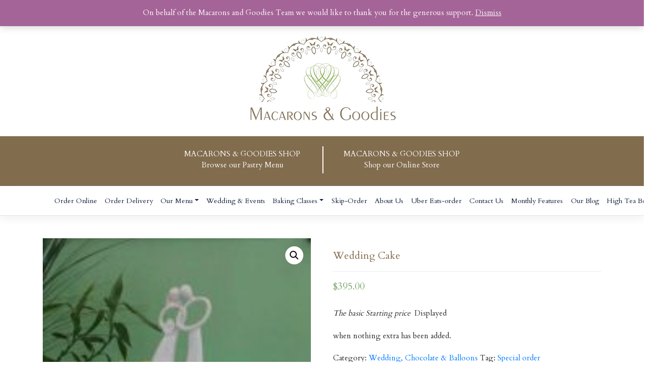

--- FILE ---
content_type: text/html; charset=UTF-8
request_url: https://www.macaronsgoodies.com/product/wedding-cake-3/
body_size: 14978
content:
<!DOCTYPE html>
<html lang="en-US">
<head>
    <meta charset="UTF-8">
    <meta name="viewport" content="width=device-width, initial-scale=1">
    <meta http-equiv="X-UA-Compatible" content="IE=edge">
    <link rel="profile" href="http://gmpg.org/xfn/11">
  <link href="//maxcdn.bootstrapcdn.com/bootstrap/4.1.1/css/bootstrap.min.css" rel="stylesheet" id="bootstrap-css">
<script src="//maxcdn.bootstrapcdn.com/bootstrap/4.1.1/js/bootstrap.min.js"></script>
<script src="//cdnjs.cloudflare.com/ajax/libs/jquery/3.2.1/jquery.min.js"></script>
  <link href="https://fonts.googleapis.com/css?family=Cardo&display=swap" rel="stylesheet">
  <script src="https://cdnjs.cloudflare.com/ajax/libs/slick-carousel/1.6.0/slick.js"></script>
    <link rel="pingback" href="https://www.macaronsgoodies.com/xmlrpc.php">
	<!-- Global site tag (gtag.js) - Google Analytics -->
<script async src="https://www.googletagmanager.com/gtag/js?id=UA-145907986-1"></script>
<script>
  window.dataLayer = window.dataLayer || [];
  function gtag(){dataLayer.push(arguments);}
  gtag('js', new Date());

  gtag('config', 'UA-145907986-1');
</script>
<meta name="google-site-verification" content="BwyEow_jdA3vFN1ysyWab1YxV72g9Ozgx8Mf8Zn06p4" />
<title>Wedding Cake - Macarons &amp; Goodies</title>

<!-- This site is optimized with the Yoast SEO plugin v12.1 - https://yoast.com/wordpress/plugins/seo/ -->
<link rel="canonical" href="https://www.macaronsgoodies.com/product/wedding-cake-3/" />
<meta property="og:locale" content="en_US" />
<meta property="og:type" content="article" />
<meta property="og:title" content="Wedding Cake - Macarons &amp; Goodies" />
<meta property="og:description" content="The basic Starting price  Displayed

when nothing extra has been added." />
<meta property="og:url" content="https://www.macaronsgoodies.com/product/wedding-cake-3/" />
<meta property="og:site_name" content="Macarons &amp; Goodies" />
<meta property="article:publisher" content="https://www.facebook.com/Macarons-Goodies-1645647405690339/" />
<meta name="twitter:card" content="summary_large_image" />
<meta name="twitter:description" content="The basic Starting price  Displayed  when nothing extra has been added." />
<meta name="twitter:title" content="Wedding Cake - Macarons &amp; Goodies" />
<meta name="twitter:site" content="@Macaron_Goodies" />
<meta name="twitter:image" content="https://www.macaronsgoodies.com/wp-content/uploads/2019/07/Wedding-Cake-4-e1567473230935.jpg" />
<meta name="twitter:creator" content="@Macaron_Goodies" />
<script type='application/ld+json' class='yoast-schema-graph yoast-schema-graph--main'>{"@context":"https://schema.org","@graph":[{"@type":"Organization","@id":"https://www.macaronsgoodies.com/#organization","name":"macarons&goodies","url":"https://www.macaronsgoodies.com/","sameAs":["https://www.facebook.com/Macarons-Goodies-1645647405690339/","https://www.instagram.com/macaronsandgoodies/","https://www.youtube.com/watch?time_continue=4&amp%3bamp%3bamp%3bamp%3bamp%3bv=bTh06r0YJwk","https://twitter.com/Macaron_Goodies"],"logo":{"@type":"ImageObject","@id":"https://www.macaronsgoodies.com/#logo","url":"https://www.macaronsgoodies.com/wp-content/uploads/2019/08/17155812_1843081739280237_5083042376453992294_n.jpg","width":365,"height":365,"caption":"macarons&goodies"},"image":{"@id":"https://www.macaronsgoodies.com/#logo"}},{"@type":"WebSite","@id":"https://www.macaronsgoodies.com/#website","url":"https://www.macaronsgoodies.com/","name":"Macarons & Goodies","publisher":{"@id":"https://www.macaronsgoodies.com/#organization"},"potentialAction":{"@type":"SearchAction","target":"https://www.macaronsgoodies.com/?s={search_term_string}","query-input":"required name=search_term_string"}},{"@type":"ImageObject","@id":"https://www.macaronsgoodies.com/product/wedding-cake-3/#primaryimage","url":"https://www.macaronsgoodies.com/wp-content/uploads/2019/07/Wedding-Cake-4-e1567473230935.jpg","width":165,"height":300},{"@type":"WebPage","@id":"https://www.macaronsgoodies.com/product/wedding-cake-3/#webpage","url":"https://www.macaronsgoodies.com/product/wedding-cake-3/","inLanguage":"en-US","name":"Wedding Cake - Macarons &amp; Goodies","isPartOf":{"@id":"https://www.macaronsgoodies.com/#website"},"primaryImageOfPage":{"@id":"https://www.macaronsgoodies.com/product/wedding-cake-3/#primaryimage"},"datePublished":"2019-07-17T16:51:38+00:00","dateModified":"2021-04-05T04:31:40+00:00"}]}</script>
<!-- / Yoast SEO plugin. -->

<link rel='dns-prefetch' href='//use.fontawesome.com' />
<link rel='dns-prefetch' href='//s.w.org' />
<link rel="alternate" type="application/rss+xml" title="Macarons &amp; Goodies &raquo; Feed" href="https://www.macaronsgoodies.com/feed/" />
<link rel="alternate" type="application/rss+xml" title="Macarons &amp; Goodies &raquo; Comments Feed" href="https://www.macaronsgoodies.com/comments/feed/" />
<link rel="alternate" type="application/rss+xml" title="Macarons &amp; Goodies &raquo; Wedding Cake Comments Feed" href="https://www.macaronsgoodies.com/product/wedding-cake-3/feed/" />
		<script type="text/javascript">
			window._wpemojiSettings = {"baseUrl":"https:\/\/s.w.org\/images\/core\/emoji\/12.0.0-1\/72x72\/","ext":".png","svgUrl":"https:\/\/s.w.org\/images\/core\/emoji\/12.0.0-1\/svg\/","svgExt":".svg","source":{"concatemoji":"https:\/\/www.macaronsgoodies.com\/wp-includes\/js\/wp-emoji-release.min.js?ver=5.2.23"}};
			!function(e,a,t){var n,r,o,i=a.createElement("canvas"),p=i.getContext&&i.getContext("2d");function s(e,t){var a=String.fromCharCode;p.clearRect(0,0,i.width,i.height),p.fillText(a.apply(this,e),0,0);e=i.toDataURL();return p.clearRect(0,0,i.width,i.height),p.fillText(a.apply(this,t),0,0),e===i.toDataURL()}function c(e){var t=a.createElement("script");t.src=e,t.defer=t.type="text/javascript",a.getElementsByTagName("head")[0].appendChild(t)}for(o=Array("flag","emoji"),t.supports={everything:!0,everythingExceptFlag:!0},r=0;r<o.length;r++)t.supports[o[r]]=function(e){if(!p||!p.fillText)return!1;switch(p.textBaseline="top",p.font="600 32px Arial",e){case"flag":return s([55356,56826,55356,56819],[55356,56826,8203,55356,56819])?!1:!s([55356,57332,56128,56423,56128,56418,56128,56421,56128,56430,56128,56423,56128,56447],[55356,57332,8203,56128,56423,8203,56128,56418,8203,56128,56421,8203,56128,56430,8203,56128,56423,8203,56128,56447]);case"emoji":return!s([55357,56424,55356,57342,8205,55358,56605,8205,55357,56424,55356,57340],[55357,56424,55356,57342,8203,55358,56605,8203,55357,56424,55356,57340])}return!1}(o[r]),t.supports.everything=t.supports.everything&&t.supports[o[r]],"flag"!==o[r]&&(t.supports.everythingExceptFlag=t.supports.everythingExceptFlag&&t.supports[o[r]]);t.supports.everythingExceptFlag=t.supports.everythingExceptFlag&&!t.supports.flag,t.DOMReady=!1,t.readyCallback=function(){t.DOMReady=!0},t.supports.everything||(n=function(){t.readyCallback()},a.addEventListener?(a.addEventListener("DOMContentLoaded",n,!1),e.addEventListener("load",n,!1)):(e.attachEvent("onload",n),a.attachEvent("onreadystatechange",function(){"complete"===a.readyState&&t.readyCallback()})),(n=t.source||{}).concatemoji?c(n.concatemoji):n.wpemoji&&n.twemoji&&(c(n.twemoji),c(n.wpemoji)))}(window,document,window._wpemojiSettings);
		</script>
		<style type="text/css">
img.wp-smiley,
img.emoji {
	display: inline !important;
	border: none !important;
	box-shadow: none !important;
	height: 1em !important;
	width: 1em !important;
	margin: 0 .07em !important;
	vertical-align: -0.1em !important;
	background: none !important;
	padding: 0 !important;
}
</style>
	<link rel='stylesheet' id='wp-block-library-css'  href='https://www.macaronsgoodies.com/wp-includes/css/dist/block-library/style.min.css?ver=5.2.23' type='text/css' media='all' />
<link rel='stylesheet' id='wc-block-style-css'  href='https://www.macaronsgoodies.com/wp-content/plugins/woocommerce/packages/woocommerce-blocks/build/style.css?ver=2.3.0' type='text/css' media='all' />
<link rel='stylesheet' id='contact-form-7-css'  href='https://www.macaronsgoodies.com/wp-content/plugins/contact-form-7/includes/css/styles.css?ver=5.1.4' type='text/css' media='all' />
<link rel='stylesheet' id='wqv-magnific-popup-css'  href='https://www.macaronsgoodies.com/wp-content/plugins/woo-quickview/public/assets/css/magnific-popup.css?ver=1.0.3' type='text/css' media='all' />
<link rel='stylesheet' id='wqv-perfect-scrollbar-css'  href='https://www.macaronsgoodies.com/wp-content/plugins/woo-quickview/public/assets/css/perfect-scrollbar.css?ver=1.0.3' type='text/css' media='all' />
<link rel='stylesheet' id='wqv-flaticon-css'  href='https://www.macaronsgoodies.com/wp-content/plugins/woo-quickview/public/assets/css/flaticon.css?ver=1.0.3' type='text/css' media='all' />
<link rel='stylesheet' id='wqv-style-css'  href='https://www.macaronsgoodies.com/wp-content/plugins/woo-quickview/public/assets/css/style.css?ver=1.0.3' type='text/css' media='all' />
<link rel='stylesheet' id='wqv-custom-css'  href='https://www.macaronsgoodies.com/wp-content/plugins/woo-quickview/public/assets/css/custom.css?ver=1.0.3' type='text/css' media='all' />
<style id='wqv-custom-inline-css' type='text/css'>

#wqv-quick-view-content .wqv-product-info .woocommerce-product-rating .star-rating::before{
	color: #dadada;
	opacity: 1;
}
#wqv-quick-view-content .wqv-product-info .woocommerce-product-rating .star-rating span:before{
	color: #ff9800;
}
#wqv-quick-view-content .wqv-product-info .single_add_to_cart_button.button:not(.components-button):not(.customize-partial-edit-shortcut-button){
	color: #ffffff;
	background: #333333;
	padding: 0px 21px 0px 21px;
	line-height: 40px;
}
#wqv-quick-view-content .wqv-product-info .single_add_to_cart_button.button:not(.components-button):not(.customize-partial-edit-shortcut-button):hover {
	color: #ffffff;
	background: #1a1a1a;
}
a#sp-wqv-view-button.button.sp-wqv-view-button,
#wps-slider-section .button.sp-wqv-view-button,
#wpsp-slider-section .button.sp-wqv-view-button {
	background: #994294;
	color: #ffffff;
	border: 0px solid #994294;
	padding: 9px 17px 9px 17px;
}
a#sp-wqv-view-button.button.sp-wqv-view-button:hover,
#wps-slider-section .button.sp-wqv-view-button:hover,
#wpsp-slider-section .button.sp-wqv-view-button:hover {
	background: #7d3179;
	color: #ffffff;
	border-color: #7d3179;
}
#wqv-quick-view-content.sp-wqv-content {
	background: #ffffff;
}
.mfp-bg.mfp-wqv{
	background: rgba(11,11,11,0.8);
	opacity: 1;
}
.mfp-wqv #wqv-quick-view-content .mfp-close{
	font-size: 0;
	width: auto;
	height: auto;
	opacity: 1;
	cursor: pointer;
	top: 0;
	right: 0;
}
.mfp-wqv #wqv-quick-view-content .mfp-close:before{
	position: absolute;
	top: 5px;
	right: 5px;
	color: #444444;
	font-size: 18px;
	line-height: 1;
	padding: 5px;
}
.mfp-wqv #wqv-quick-view-content .mfp-close:hover:before{
	color: #994294;
}

</style>
<link rel='stylesheet' id='photoswipe-css'  href='https://www.macaronsgoodies.com/wp-content/plugins/woocommerce/assets/css/photoswipe/photoswipe.css?ver=3.7.3' type='text/css' media='all' />
<link rel='stylesheet' id='photoswipe-default-skin-css'  href='https://www.macaronsgoodies.com/wp-content/plugins/woocommerce/assets/css/photoswipe/default-skin/default-skin.css?ver=3.7.3' type='text/css' media='all' />
<link rel='stylesheet' id='woocommerce-layout-css'  href='https://www.macaronsgoodies.com/wp-content/plugins/woocommerce/assets/css/woocommerce-layout.css?ver=3.7.3' type='text/css' media='all' />
<link rel='stylesheet' id='woocommerce-smallscreen-css'  href='https://www.macaronsgoodies.com/wp-content/plugins/woocommerce/assets/css/woocommerce-smallscreen.css?ver=3.7.3' type='text/css' media='only screen and (max-width: 768px)' />
<link rel='stylesheet' id='woocommerce-general-css'  href='https://www.macaronsgoodies.com/wp-content/plugins/woocommerce/assets/css/woocommerce.css?ver=3.7.3' type='text/css' media='all' />
<style id='woocommerce-inline-inline-css' type='text/css'>
.woocommerce form .form-row .required { visibility: visible; }
</style>
<link rel='stylesheet' id='wp-bootstrap-starter-bootstrap-css-css'  href='https://www.macaronsgoodies.com/wp-content/themes/wp-bootstrap-starter/inc/assets/css/bootstrap.min.css?ver=5.2.23' type='text/css' media='all' />
<link rel='stylesheet' id='wp-bootstrap-pro-fontawesome-cdn-css'  href='https://use.fontawesome.com/releases/v5.1.0/css/all.css?ver=5.2.23' type='text/css' media='all' />
<link rel='stylesheet' id='wp-bootstrap-starter-style-css'  href='https://www.macaronsgoodies.com/wp-content/themes/wp-bootstrap-starter/style.css?ver=5.2.23' type='text/css' media='all' />
<script type="text/template" id="tmpl-variation-template">
	<div class="woocommerce-variation-description">{{{ data.variation.variation_description }}}</div>
	<div class="woocommerce-variation-price">{{{ data.variation.price_html }}}</div>
	<div class="woocommerce-variation-availability">{{{ data.variation.availability_html }}}</div>
</script>
<script type="text/template" id="tmpl-unavailable-variation-template">
	<p>Sorry, this product is unavailable. Please choose a different combination.</p>
</script>
<script type='text/javascript' src='https://www.macaronsgoodies.com/wp-includes/js/jquery/jquery.js?ver=1.12.4-wp'></script>
<script type='text/javascript' src='https://www.macaronsgoodies.com/wp-includes/js/jquery/jquery-migrate.min.js?ver=1.4.1'></script>
<!--[if lt IE 9]>
<script type='text/javascript' src='https://www.macaronsgoodies.com/wp-content/themes/wp-bootstrap-starter/inc/assets/js/html5.js?ver=3.7.0'></script>
<![endif]-->
<link rel='https://api.w.org/' href='https://www.macaronsgoodies.com/wp-json/' />
<link rel="EditURI" type="application/rsd+xml" title="RSD" href="https://www.macaronsgoodies.com/xmlrpc.php?rsd" />
<link rel="wlwmanifest" type="application/wlwmanifest+xml" href="https://www.macaronsgoodies.com/wp-includes/wlwmanifest.xml" /> 
<meta name="generator" content="WordPress 5.2.23" />
<meta name="generator" content="WooCommerce 3.7.3" />
<link rel='shortlink' href='https://www.macaronsgoodies.com/?p=572' />
<link rel="alternate" type="application/json+oembed" href="https://www.macaronsgoodies.com/wp-json/oembed/1.0/embed?url=https%3A%2F%2Fwww.macaronsgoodies.com%2Fproduct%2Fwedding-cake-3%2F" />
<link rel="alternate" type="text/xml+oembed" href="https://www.macaronsgoodies.com/wp-json/oembed/1.0/embed?url=https%3A%2F%2Fwww.macaronsgoodies.com%2Fproduct%2Fwedding-cake-3%2F&#038;format=xml" />
    <style type="text/css">
        #page-sub-header { background: #fff; }
    </style>
    	<noscript><style>.woocommerce-product-gallery{ opacity: 1 !important; }</style></noscript>
			<style type="text/css" id="wp-custom-css">
			aside section h3.widget-title {
    font-size: 1.2rem;
    color: #fff;
    text-align: center;
    padding: 10px 0;
    background: #99cc33;
	margin-top:0px;
}
aside section.widget{
	    border: 1px solid rgba(0,0,0,.125);
    border-radius: .25rem;
}

.carousel-caption {
	/*bottom: 33%;*/
}
.carousel-caption h2{color: #fff;
font-size: 42px;
font-weight: bold;
font-family: initial;}
.carousel-caption h3{color:#fff;
font-size: 28px;
font-weight: bold;}


.slick-slide {
    margin: 0px 20px;
}

.slick-slide img {
    width: 100%;
}

.slick-slider
{
    position: relative;
    display: block;
    box-sizing: border-box;
    -webkit-user-select: none;
    -moz-user-select: none;
    -ms-user-select: none;
            user-select: none;
    -webkit-touch-callout: none;
    -khtml-user-select: none;
    -ms-touch-action: pan-y;
        touch-action: pan-y;
    -webkit-tap-highlight-color: transparent;
}

.slick-list
{
    position: relative;
    display: block;
    overflow: hidden;
    margin: 0;
    padding: 0;
}
.slick-list:focus
{
    outline: none;
}
.slick-list.dragging
{
    cursor: pointer;
    cursor: hand;
}

.slick-slider .slick-track,
.slick-slider .slick-list
{
    -webkit-transform: translate3d(0, 0, 0);
       -moz-transform: translate3d(0, 0, 0);
        -ms-transform: translate3d(0, 0, 0);
         -o-transform: translate3d(0, 0, 0);
            transform: translate3d(0, 0, 0);
}

.slick-track
{
    position: relative;
    top: 0;
    left: 0;
    display: block;
}
.slick-track:before,
.slick-track:after
{
    display: table;
    content: '';
}
.slick-track:after
{
    clear: both;
}
.slick-loading .slick-track
{
    visibility: hidden;
}

.slick-slide
{
    display: none;
    float: left;
    height: 100%;
    min-height: 1px;
}
[dir='rtl'] .slick-slide
{
    float: right;
}
.slick-slide img
{
    display: block;
}
.slick-slide.slick-loading img
{
    display: none;
}
.slick-slide.dragging img
{
    pointer-events: none;
}
.slick-initialized .slick-slide
{
    display: block;
}
.slick-loading .slick-slide
{
    visibility: hidden;
}
.slick-vertical .slick-slide
{
    display: block;
    height: auto;
    border: 1px solid transparent;
}
.slick-arrow.slick-hidden {
    display: none;
}

.cat-menu{
	background: #826c4e;
    padding: 10px 0 5px;
}
.cat-menu ul li{
	display:inline-block;
}
.cat-menu ul li:nth-child(2) {
  border-left:2px solid #fff;
}
.cat-menu ul li a {
    color: #fff;
    padding: 5px 40px;
    display: block;
	text-decoration:none;
}
.entry-header h1 {
    text-align: center;
    color: #c09d31;
}

.product_title.entry-title {
    color: #826c4e;
    padding-bottom: 20px !important;
}

form.cart {
    display: none;
}
a.button.product_type_simple.add_to_cart_button.ajax_add_to_cart {
    display: none;
}
.slick-slide img {
    width: 100%;
   height: 210px;
}
span.wpcf7-form-control-wrap.your-email {
    float: left;
}
.on form.wpcf7-form {
    width: 46%;
    margin: 0 auto;
}
.on{
	background: #eee;
    display: table;
    padding: 0 0 1.5rem 0;
}		</style>
		</head>

<body class="product-template-default single single-product postid-572 theme-wp-bootstrap-starter woocommerce woocommerce-page woocommerce-demo-store woocommerce-no-js">
  <div class="top-section">

	<div class="row">
    <div class="col-md-6">
   <form action="/" method="get">
    <input style="border: none;" type="text" name="s" id="search" placeholder=" Search..." value="" />
    <input style="position: absolute;left: 14rem;" type="image" alt="Search" src="https://mohiinfotech.com/project/wp-content/uploads/2019/06/iconfinder_icon-111-search_314478.png" />
</form>
  </div>
  <div class="col-md-6 text-right">
    <a target="_blank" href="https://www.facebook.com/Macarons-Goodies-1645647405690339/"><i class="fab fa-facebook"></i></a> <a target="_blank" href="https://twitter.com/Macaron_Goodies"><i class="fab fa-twitter"></i></a> <a target="_blank" href="https://www.pinterest.ca/akramhasni9/"><i class="fab fa-pinterest"></i></a> <a target="_blank" href="https://www.instagram.com/macaronsandgoodies/"><i class="fab fa-instagram"></i></a>
  </div>
  </div>
    </div>
   
  
    <div class="text-center"  style="padding:10px 0;">
                              <a href="https://www.macaronsgoodies.com/">
                            <img src="https://www.macaronsgoodies.com/wp-content/uploads/2019/06/mcg-logo.png" alt="Macarons &amp; Goodies">
                        </a>
                      </div>
  
  <div class="cat-menu">
    
    <ul class="text-center cat-menu">
      <li><a href="https://www.foodora.ca/fr/restaurant/s0co/macarons-goodies?r=1">MACARONS & GOODIES SHOP<br/>Browse our Pastry Menu</a></li>
      <li><a href="https://www.skipthedishes.com/macarons-and-goodies">MACARONS & GOODIES SHOP<br/>Shop our Online Store</a></li>
    </ul>
  </div>
<div id="page" class="site">
	<a class="skip-link screen-reader-text" href="#content">Skip to content</a>
    	<header id="masthead" class="site-header navbar-static-top navbar-light" role="banner">
        <div class="container">
        
            <nav class="navbar navbar-expand-xl p-0">
                <div class="navbar-brand">
                    
                </div>
                <button class="navbar-toggler" type="button" data-toggle="collapse" data-target="#main-nav" aria-controls="" aria-expanded="false" aria-label="Toggle navigation">
                    <span class="navbar-toggler-icon"></span>
                </button>

                <div id="main-nav" class="collapse navbar-collapse justify-content-center"><ul id="menu-menu-1" class="navbar-nav"><li itemscope="itemscope" itemtype="https://www.schema.org/SiteNavigationElement" id="menu-item-2108" class="menu-item menu-item-type-custom menu-item-object-custom menu-item-2108 nav-item"><a title="Order Online" href="https://macaronsandgoodies.order-online.ai/#/" class="nav-link">Order Online</a></li>
<li itemscope="itemscope" itemtype="https://www.schema.org/SiteNavigationElement" id="menu-item-1249" class="menu-item menu-item-type-custom menu-item-object-custom menu-item-1249 nav-item"><a title="Order Delivery" href="https://www.doordash.com/business/252573/?utm_source=partner-link&#038;utm_medium=website&#038;utm_campaign=252573" class="nav-link">Order Delivery</a></li>
<li itemscope="itemscope" itemtype="https://www.schema.org/SiteNavigationElement" id="menu-item-145" class="menu-item menu-item-type-custom menu-item-object-custom menu-item-has-children dropdown menu-item-145 nav-item"><a title="Our Menu" href="#" data-toggle="dropdown" aria-haspopup="true" aria-expanded="false" class="dropdown-toggle nav-link" id="menu-item-dropdown-145">Our Menu</a>
<ul class="dropdown-menu" aria-labelledby="menu-item-dropdown-145" role="menu">
	<li itemscope="itemscope" itemtype="https://www.schema.org/SiteNavigationElement" id="menu-item-189" class="menu-item menu-item-type-taxonomy menu-item-object-product_cat menu-item-189 nav-item"><a title="Cookies &amp; Macarons" href="https://www.macaronsgoodies.com/product-category/cookies-macarons/" class="dropdown-item">Cookies &#038; Macarons</a></li>
	<li itemscope="itemscope" itemtype="https://www.schema.org/SiteNavigationElement" id="menu-item-193" class="menu-item menu-item-type-taxonomy menu-item-object-product_cat menu-item-193 nav-item"><a title="Chocolate &amp; Treats" href="https://www.macaronsgoodies.com/product-category/packaged-treats/" class="dropdown-item">Chocolate &#038; Treats</a></li>
	<li itemscope="itemscope" itemtype="https://www.schema.org/SiteNavigationElement" id="menu-item-188" class="menu-item menu-item-type-taxonomy menu-item-object-product_cat menu-item-188 nav-item"><a title="Breakfast Pastries" href="https://www.macaronsgoodies.com/product-category/breakfast-pastries/" class="dropdown-item">Breakfast Pastries</a></li>
	<li itemscope="itemscope" itemtype="https://www.schema.org/SiteNavigationElement" id="menu-item-195" class="menu-item menu-item-type-taxonomy menu-item-object-product_cat menu-item-195 nav-item"><a title="Lunch" href="https://www.macaronsgoodies.com/product-category/savory/" class="dropdown-item">Lunch</a></li>
	<li itemscope="itemscope" itemtype="https://www.schema.org/SiteNavigationElement" id="menu-item-519" class="menu-item menu-item-type-taxonomy menu-item-object-product_cat menu-item-519 nav-item"><a title="Catering" href="https://www.macaronsgoodies.com/product-category/catering/" class="dropdown-item">Catering</a></li>
	<li itemscope="itemscope" itemtype="https://www.schema.org/SiteNavigationElement" id="menu-item-196" class="menu-item menu-item-type-taxonomy menu-item-object-product_cat menu-item-196 nav-item"><a title="Special Occasions" href="https://www.macaronsgoodies.com/product-category/special-occasions/" class="dropdown-item">Special Occasions</a></li>
	<li itemscope="itemscope" itemtype="https://www.schema.org/SiteNavigationElement" id="menu-item-197" class="menu-item menu-item-type-taxonomy menu-item-object-product_cat menu-item-197 nav-item"><a title="Whole Cakes" href="https://www.macaronsgoodies.com/product-category/whole-cakes/" class="dropdown-item">Whole Cakes</a></li>
	<li itemscope="itemscope" itemtype="https://www.schema.org/SiteNavigationElement" id="menu-item-694" class="menu-item menu-item-type-taxonomy menu-item-object-product_cat menu-item-694 nav-item"><a title="Individual portions" href="https://www.macaronsgoodies.com/product-category/mono-portions/" class="dropdown-item">Individual portions</a></li>
	<li itemscope="itemscope" itemtype="https://www.schema.org/SiteNavigationElement" id="menu-item-190" class="menu-item menu-item-type-taxonomy menu-item-object-product_cat menu-item-190 nav-item"><a title="Éclairs" href="https://www.macaronsgoodies.com/product-category/eclairs/" class="dropdown-item">Éclairs</a></li>
	<li itemscope="itemscope" itemtype="https://www.schema.org/SiteNavigationElement" id="menu-item-194" class="menu-item menu-item-type-taxonomy menu-item-object-product_cat menu-item-194 nav-item"><a title="Pies &amp; Tarts" href="https://www.macaronsgoodies.com/product-category/pies-tarts/" class="dropdown-item">Pies &#038; Tarts</a></li>
</ul>
</li>
<li itemscope="itemscope" itemtype="https://www.schema.org/SiteNavigationElement" id="menu-item-336" class="menu-item menu-item-type-taxonomy menu-item-object-product_cat current-product-ancestor current-menu-parent current-product-parent active menu-item-336 nav-item"><a title="Wedding &amp; Events" href="https://www.macaronsgoodies.com/product-category/wedding-events/" class="nav-link">Wedding &#038; Events</a></li>
<li itemscope="itemscope" itemtype="https://www.schema.org/SiteNavigationElement" id="menu-item-410" class="menu-item menu-item-type-custom menu-item-object-custom menu-item-has-children dropdown menu-item-410 nav-item"><a title="Baking Classes" href="#" data-toggle="dropdown" aria-haspopup="true" aria-expanded="false" class="dropdown-toggle nav-link" id="menu-item-dropdown-410">Baking Classes</a>
<ul class="dropdown-menu" aria-labelledby="menu-item-dropdown-410" role="menu">
	<li itemscope="itemscope" itemtype="https://www.schema.org/SiteNavigationElement" id="menu-item-517" class="menu-item menu-item-type-taxonomy menu-item-object-product_cat menu-item-517 nav-item"><a title="Current Classes" href="https://www.macaronsgoodies.com/product-category/current-classes/" class="dropdown-item">Current Classes</a></li>
	<li itemscope="itemscope" itemtype="https://www.schema.org/SiteNavigationElement" id="menu-item-408" class="menu-item menu-item-type-post_type menu-item-object-page menu-item-408 nav-item"><a title="Class Information" href="https://www.macaronsgoodies.com/class-information/" class="dropdown-item">Class Information</a></li>
</ul>
</li>
<li itemscope="itemscope" itemtype="https://www.schema.org/SiteNavigationElement" id="menu-item-171" class="menu-item menu-item-type-custom menu-item-object-custom menu-item-171 nav-item"><a title="Skip-Order" href="https://www.skipthedishes.com/macarons-and-goodies" class="nav-link">Skip-Order</a></li>
<li itemscope="itemscope" itemtype="https://www.schema.org/SiteNavigationElement" id="menu-item-147" class="menu-item menu-item-type-post_type menu-item-object-page menu-item-147 nav-item"><a title="About Us" href="https://www.macaronsgoodies.com/about-us/" class="nav-link">About Us</a></li>
<li itemscope="itemscope" itemtype="https://www.schema.org/SiteNavigationElement" id="menu-item-149" class="menu-item menu-item-type-custom menu-item-object-custom menu-item-149 nav-item"><a title="Uber Eats-order" href="https://www.ubereats.com/ca/store/macarons-%26-goodies-french-bakery/qaMX5HbwSPSHm-f4TegnkQ" class="nav-link">Uber Eats-order</a></li>
<li itemscope="itemscope" itemtype="https://www.schema.org/SiteNavigationElement" id="menu-item-148" class="menu-item menu-item-type-post_type menu-item-object-page menu-item-148 nav-item"><a title="Contact Us" href="https://www.macaronsgoodies.com/contact-us/" class="nav-link">Contact Us</a></li>
<li itemscope="itemscope" itemtype="https://www.schema.org/SiteNavigationElement" id="menu-item-801" class="menu-item menu-item-type-taxonomy menu-item-object-product_cat menu-item-801 nav-item"><a title="Monthly Features" href="https://www.macaronsgoodies.com/product-category/uncategorized/" class="nav-link">Monthly Features</a></li>
<li itemscope="itemscope" itemtype="https://www.schema.org/SiteNavigationElement" id="menu-item-18" class="menu-item menu-item-type-post_type menu-item-object-page menu-item-18 nav-item"><a title="Our Blog" href="https://www.macaronsgoodies.com/blog/" class="nav-link">Our Blog</a></li>
<li itemscope="itemscope" itemtype="https://www.schema.org/SiteNavigationElement" id="menu-item-1100" class="menu-item menu-item-type-post_type menu-item-object-post menu-item-1100 nav-item"><a title="High Tea Booking" href="https://www.macaronsgoodies.com/high-tea-booking/" class="nav-link">High Tea Booking</a></li>
</ul></div>
            </nav>
        </div>
	</header><!-- #masthead -->
        
	<div id="content" class="site-content">
		<div class="container">
			<div class="row">
                
    <section id="primary" class="content-area col-sm-12 col-md-12 col-lg-12">
        <main id="main" class="site-main" role="main">

            <div class="woocommerce-notices-wrapper"></div><div id="product-572" class="product type-product post-572 status-publish first instock product_cat-wedding-events product_tag-special-order has-post-thumbnail taxable shipping-taxable purchasable product-type-simple">

	<div class="woocommerce-product-gallery woocommerce-product-gallery--with-images woocommerce-product-gallery--columns-4 images" data-columns="4" style="opacity: 0; transition: opacity .25s ease-in-out;">
	<figure class="woocommerce-product-gallery__wrapper">
		<div data-thumb="https://www.macaronsgoodies.com/wp-content/uploads/2019/07/Wedding-Cake-4-e1567473230935-100x100.jpg" data-thumb-alt="" class="woocommerce-product-gallery__image"><a href="https://www.macaronsgoodies.com/wp-content/uploads/2019/07/Wedding-Cake-4-e1567473230935.jpg"><img width="165" height="300" src="https://www.macaronsgoodies.com/wp-content/uploads/2019/07/Wedding-Cake-4-e1567473230935.jpg" class="wp-post-image" alt="" title="Wedding Cake (4)" data-caption="" data-src="https://www.macaronsgoodies.com/wp-content/uploads/2019/07/Wedding-Cake-4-e1567473230935.jpg" data-large_image="https://www.macaronsgoodies.com/wp-content/uploads/2019/07/Wedding-Cake-4-e1567473230935.jpg" data-large_image_width="165" data-large_image_height="300" /></a></div>	</figure>
</div>

	<div class="summary entry-summary">
		<h1 class="product_title entry-title">Wedding Cake</h1><p class="price"><span class="woocommerce-Price-amount amount"><span class="woocommerce-Price-currencySymbol">&#36;</span>395.00</span></p>
<div class="woocommerce-product-details__short-description">
	<p><em>The basic Starting price</em>  Displayed</p>
<p>when nothing extra has been added.</p>
</div>

	
	<form class="cart" action="https://www.macaronsgoodies.com/product/wedding-cake-3/" method="post" enctype='multipart/form-data'>
		
			<div class="quantity">
				<label class="screen-reader-text" for="quantity_697c69d250b6f">Wedding Cake quantity</label>
		<input
			type="number"
			id="quantity_697c69d250b6f"
			class="input-text qty text"
			step="1"
			min="1"
			max=""
			name="quantity"
			value="1"
			title="Qty"
			size="4"
			inputmode="numeric" />
			</div>
	
		<button type="submit" name="add-to-cart" value="572" class="single_add_to_cart_button button alt">Add to cart</button>

			</form>

	
<div class="product_meta">

	
	
	<span class="posted_in">Category: <a href="https://www.macaronsgoodies.com/product-category/wedding-events/" rel="tag">Wedding, Chocolate &amp; Balloons</a></span>
	<span class="tagged_as">Tag: <a href="https://www.macaronsgoodies.com/product-tag/special-order/" rel="tag">Special order</a></span>
	
</div>
	</div>

	
	<div class="woocommerce-tabs wc-tabs-wrapper">
		<ul class="tabs wc-tabs" role="tablist">
							<li class="reviews_tab" id="tab-title-reviews" role="tab" aria-controls="tab-reviews">
					<a href="#tab-reviews">Reviews (0)</a>
				</li>
					</ul>
					<div class="woocommerce-Tabs-panel woocommerce-Tabs-panel--reviews panel entry-content wc-tab" id="tab-reviews" role="tabpanel" aria-labelledby="tab-title-reviews">
				<div id="reviews" class="woocommerce-Reviews">
	<div id="comments">
		<h2 class="woocommerce-Reviews-title">
			Reviews		</h2>

					<p class="woocommerce-noreviews">There are no reviews yet.</p>
			</div>

			<div id="review_form_wrapper">
			<div id="review_form">
					<div id="respond" class="comment-respond">
		<span id="reply-title" class="comment-reply-title">Be the first to review &ldquo;Wedding Cake&rdquo; <small><a rel="nofollow" id="cancel-comment-reply-link" href="/product/wedding-cake-3/#respond" style="display:none;">Cancel reply</a></small></span>			<form action="https://www.macaronsgoodies.com/wp-comments-post.php" method="post" id="commentform" class="comment-form" novalidate>
				<p class="comment-notes"><span id="email-notes">Your email address will not be published.</span> Required fields are marked <span class="required">*</span></p><div class="comment-form-rating"><label for="rating">Your rating</label><select name="rating" id="rating" required>
						<option value="">Rate&hellip;</option>
						<option value="5">Perfect</option>
						<option value="4">Good</option>
						<option value="3">Average</option>
						<option value="2">Not that bad</option>
						<option value="1">Very poor</option>
					</select></div><p class="comment-form-comment"><label for="comment">Your review&nbsp;<span class="required">*</span></label><textarea id="comment" name="comment" cols="45" rows="8" required></textarea></p><p class="comment-form-author"><label for="author">Name&nbsp;<span class="required">*</span></label><input id="author" name="author" type="text" value="" size="30" required /></p>
<p class="comment-form-email"><label for="email">Email&nbsp;<span class="required">*</span></label><input id="email" name="email" type="email" value="" size="30" required /></p>
<p class="comment-form-cookies-consent"><input id="wp-comment-cookies-consent" name="wp-comment-cookies-consent" type="checkbox" value="yes" /><label for="wp-comment-cookies-consent">Save my name, email, and website in this browser for the next time I comment.</label></p>
<p class="form-submit"><input name="submit" type="submit" id="submit" class="submit" value="Submit" /> <input type='hidden' name='comment_post_ID' value='572' id='comment_post_ID' />
<input type='hidden' name='comment_parent' id='comment_parent' value='0' />
</p>			</form>
			</div><!-- #respond -->
				</div>
		</div>
	
	<div class="clear"></div>
</div>
			</div>
			</div>


	<section class="related products">

		<h2>Related products</h2>

		<ul class="products columns-4">

			
				<li class="product type-product post-1186 status-publish first instock product_cat-special-occasions product_cat-wedding-events product_tag-special-order has-post-thumbnail taxable shipping-taxable purchasable product-type-simple">
	<a href="https://www.macaronsgoodies.com/product/wedding-cake-9/" class="woocommerce-LoopProduct-link woocommerce-loop-product__link"><img width="300" height="300" src="https://www.macaronsgoodies.com/wp-content/uploads/2019/12/80762996_590118505078675_350872255120539648_n-300x300.jpg" class="attachment-woocommerce_thumbnail size-woocommerce_thumbnail" alt="" srcset="https://www.macaronsgoodies.com/wp-content/uploads/2019/12/80762996_590118505078675_350872255120539648_n-300x300.jpg 300w, https://www.macaronsgoodies.com/wp-content/uploads/2019/12/80762996_590118505078675_350872255120539648_n-150x150.jpg 150w, https://www.macaronsgoodies.com/wp-content/uploads/2019/12/80762996_590118505078675_350872255120539648_n-100x100.jpg 100w" sizes="(max-width: 300px) 100vw, 300px" /><h2 class="woocommerce-loop-product__title">Wedding Cake</h2>
	<span class="price"><span class="woocommerce-Price-amount amount"><span class="woocommerce-Price-currencySymbol">&#36;</span>290.00</span></span>
</a><a href="?add-to-cart=1186" data-quantity="1" class="button product_type_simple add_to_cart_button ajax_add_to_cart" data-product_id="1186" data-product_sku="" aria-label="Add &ldquo;Wedding Cake&rdquo; to your cart" rel="nofollow">Add to cart</a><a href="#" id="sp-wqv-view-button" class="button sp-wqv-view-button after_add_to_cart" data-id="1186" data-effect="mfp-zoom-in" data-wqv='{"close_button": "1" } '>Quick View</a></li>

			
				<li class="product type-product post-587 status-publish instock product_cat-wedding-events product_tag-special-order has-post-thumbnail taxable shipping-taxable purchasable product-type-simple">
	<a href="https://www.macaronsgoodies.com/product/wedding-cake-5/" class="woocommerce-LoopProduct-link woocommerce-loop-product__link"><img width="300" height="300" src="https://www.macaronsgoodies.com/wp-content/uploads/2019/07/Wedding-Cake-3-300x300.jpg" class="attachment-woocommerce_thumbnail size-woocommerce_thumbnail" alt="" srcset="https://www.macaronsgoodies.com/wp-content/uploads/2019/07/Wedding-Cake-3-300x300.jpg 300w, https://www.macaronsgoodies.com/wp-content/uploads/2019/07/Wedding-Cake-3-150x150.jpg 150w, https://www.macaronsgoodies.com/wp-content/uploads/2019/07/Wedding-Cake-3-100x100.jpg 100w" sizes="(max-width: 300px) 100vw, 300px" /><h2 class="woocommerce-loop-product__title">Wedding Cake</h2>
	<span class="price"><span class="woocommerce-Price-amount amount"><span class="woocommerce-Price-currencySymbol">&#36;</span>390.00</span></span>
</a><a href="?add-to-cart=587" data-quantity="1" class="button product_type_simple add_to_cart_button ajax_add_to_cart" data-product_id="587" data-product_sku="" aria-label="Add &ldquo;Wedding Cake&rdquo; to your cart" rel="nofollow">Add to cart</a><a href="#" id="sp-wqv-view-button" class="button sp-wqv-view-button after_add_to_cart" data-id="587" data-effect="mfp-zoom-in" data-wqv='{"close_button": "1" } '>Quick View</a></li>

			
				<li class="product type-product post-1586 status-publish instock product_cat-special-occasions product_cat-wedding-events product_tag-birthday-cakes product_tag-special-occasion product_tag-special-order has-post-thumbnail taxable shipping-taxable purchasable product-type-simple">
	<a href="https://www.macaronsgoodies.com/product/mother-day-cake/" class="woocommerce-LoopProduct-link woocommerce-loop-product__link"><img width="300" height="300" src="https://www.macaronsgoodies.com/wp-content/uploads/2021/03/157447646_10158961974562403_9091247315870775944_o-300x300.jpg" class="attachment-woocommerce_thumbnail size-woocommerce_thumbnail" alt="" srcset="https://www.macaronsgoodies.com/wp-content/uploads/2021/03/157447646_10158961974562403_9091247315870775944_o-300x300.jpg 300w, https://www.macaronsgoodies.com/wp-content/uploads/2021/03/157447646_10158961974562403_9091247315870775944_o-150x150.jpg 150w, https://www.macaronsgoodies.com/wp-content/uploads/2021/03/157447646_10158961974562403_9091247315870775944_o-100x100.jpg 100w" sizes="(max-width: 300px) 100vw, 300px" /><h2 class="woocommerce-loop-product__title">Mother day Cake</h2>
	<span class="price"><span class="woocommerce-Price-amount amount"><span class="woocommerce-Price-currencySymbol">&#36;</span>150.00</span></span>
</a><a href="?add-to-cart=1586" data-quantity="1" class="button product_type_simple add_to_cart_button ajax_add_to_cart" data-product_id="1586" data-product_sku="" aria-label="Add &ldquo;Mother day Cake&rdquo; to your cart" rel="nofollow">Add to cart</a><a href="#" id="sp-wqv-view-button" class="button sp-wqv-view-button after_add_to_cart" data-id="1586" data-effect="mfp-zoom-in" data-wqv='{"close_button": "1" } '>Quick View</a></li>

			
				<li class="product type-product post-1657 status-publish last instock product_cat-special-occasions product_cat-wedding-events product_tag-special-occasion product_tag-special-order product_tag-wedding has-post-thumbnail taxable shipping-taxable purchasable product-type-simple">
	<a href="https://www.macaronsgoodies.com/product/wedding-cakes/" class="woocommerce-LoopProduct-link woocommerce-loop-product__link"><img width="300" height="300" src="https://www.macaronsgoodies.com/wp-content/uploads/2021/07/201554036_608962523417823_8492097405845741307_n-300x300.jpg" class="attachment-woocommerce_thumbnail size-woocommerce_thumbnail" alt="" srcset="https://www.macaronsgoodies.com/wp-content/uploads/2021/07/201554036_608962523417823_8492097405845741307_n-300x300.jpg 300w, https://www.macaronsgoodies.com/wp-content/uploads/2021/07/201554036_608962523417823_8492097405845741307_n-150x150.jpg 150w, https://www.macaronsgoodies.com/wp-content/uploads/2021/07/201554036_608962523417823_8492097405845741307_n-100x100.jpg 100w" sizes="(max-width: 300px) 100vw, 300px" /><h2 class="woocommerce-loop-product__title">Wedding Cakes</h2>
	<span class="price"><span class="woocommerce-Price-amount amount"><span class="woocommerce-Price-currencySymbol">&#36;</span>90.00</span></span>
</a><a href="?add-to-cart=1657" data-quantity="1" class="button product_type_simple add_to_cart_button ajax_add_to_cart" data-product_id="1657" data-product_sku="" aria-label="Add &ldquo;Wedding Cakes&rdquo; to your cart" rel="nofollow">Add to cart</a><a href="#" id="sp-wqv-view-button" class="button sp-wqv-view-button after_add_to_cart" data-id="1657" data-effect="mfp-zoom-in" data-wqv='{"close_button": "1" } '>Quick View</a></li>

			
		</ul>

	</section>

</div>

      
       
        </main><!-- #main -->
    </section><!-- #primary -->



<div class="col-md-12 on text-center">
	<h2>
		Subscribe Here For Newsletter
	</h2>
	<div role="form" class="wpcf7 mail-news" id="wpcf7-f622-o1" lang="en-US" dir="ltr">

<span class="wpcf7-form-control-wrap your-email">
  

  
  <div id="mailpoet_form_2" class="mailpoet_form mailpoet_form_shortcode">
    <style type="text/css">.mailpoet_hp_email_label{display:none;}#mailpoet_form_2 .mailpoet_form {  }
#mailpoet_form_2 .mailpoet_paragraph { line-height: 20px; }
#mailpoet_form_2 .mailpoet_segment_label, #mailpoet_form_2 .mailpoet_text_label, #mailpoet_form_2 .mailpoet_textarea_label, #mailpoet_form_2 .mailpoet_select_label, #mailpoet_form_2 .mailpoet_radio_label, #mailpoet_form_2 .mailpoet_checkbox_label, #mailpoet_form_2 .mailpoet_list_label, #mailpoet_form_2 .mailpoet_date_label { display: block; font-weight: bold; }
#mailpoet_form_2 .mailpoet_text, #mailpoet_form_2 .mailpoet_textarea, #mailpoet_form_2 .mailpoet_select, #mailpoet_form_2 .mailpoet_date_month, #mailpoet_form_2 .mailpoet_date_day, #mailpoet_form_2 .mailpoet_date_year, #mailpoet_form_2 .mailpoet_date { display: block; }
#mailpoet_form_2 .mailpoet_text, #mailpoet_form_2 .mailpoet_textarea { width: 200px; }
#mailpoet_form_2 .mailpoet_checkbox {  }
#mailpoet_form_2 .mailpoet_submit input {  }
#mailpoet_form_2 .mailpoet_divider {  }
#mailpoet_form_2 .mailpoet_message {  }
#mailpoet_form_2 .mailpoet_validate_success { font-weight: 600; color: #468847; }
#mailpoet_form_2 .mailpoet_validate_error { color: #b94a48; }
#mailpoet_form_2 .mailpoet_form_loading { width: 30px; text-align: center; line-height: normal; }
#mailpoet_form_2 .mailpoet_form_loading > span { width: 5px; height: 5px; background-color: #5b5b5b; }</style>
    <form
      target="_self"
      method="post"
      action="https://www.macaronsgoodies.com/wp-admin/admin-post.php?action=mailpoet_subscription_form"
      class="mailpoet_form mailpoet_form_shortcode"
      novalidate
    >
      <input type="hidden" name="data[form_id]" value="2" />
      <input type="hidden" name="token" value="e2b97309fb" />
      <input type="hidden" name="api_version" value="v1" />
      <input type="hidden" name="endpoint" value="subscribers" />
      <input type="hidden" name="mailpoet_method" value="subscribe" />

      <label class="mailpoet_hp_email_label">Please leave this field empty<input type="email" name="data[email]"></label><p class="mailpoet_paragraph"><input type="email" class="mailpoet_text" name="data[form_field_NzY1MDBmNTJlZDQ5X2VtYWls]" title="Enter your Email..." value="" data-automation-id="form_email"  placeholder="Enter your Email... *" data-parsley-required="true" data-parsley-minlength="6" data-parsley-maxlength="150" data-parsley-error-message="Please specify a valid email address." data-parsley-required-message="This field is required."/></p>
<p class="mailpoet_paragraph"><input type="submit" class="mailpoet_submit" value="Submit" data-automation-id="subscribe-submit-button" /><span class="mailpoet_form_loading"><span class="mailpoet_bounce1"></span><span class="mailpoet_bounce2"></span><span class="mailpoet_bounce3"></span></span></p>

      <div class="mailpoet_message">
        <p class="mailpoet_validate_success"
                    style="display:none;"
                  >You’ve been successfully subscribed to our newsletter!
        </p>
        <p class="mailpoet_validate_error"
                    style="display:none;"
                  >        </p>
      </div>
    </form>
  </div>
  
 </span>
</div>
</div>
			</div><!-- .row -->
		</div><!-- .container -->
	</div><!-- #content -->
            <div id="footer-widget" class="row m-0 bg-light">
            <div class="container">
                <div class="row">
                                            <div class="col-12 col-md-4"><section id="text-8" class="widget widget_text"><h3 class="widget-title">VISIT US</h3>			<div class="textwidget"><p>#10548- 101 St NW, Edmonton, AB T5H 2R8<br />
<i class="fa fa-phone"></i> 587-473-6400</p>
<p><strong>Regular Store Hours</strong></p>
<p><strong>Mon-Saturday</strong>: 10 am<strong>&#8211;</strong>6pm</p>
<p><strong>Sunday:</strong> Closed</p>
<p><i class="fa fa-map-marker"></i> #103 /104-50 St Thomas St, St Albert, AB T8N 6Z8<br />
<i class="fa fa-phone"></i> 587-290-0505</p>
<p><strong>Regular Store Hours</strong></p>
<p><strong>Mon-Saturday</strong>: 9 am-5 pm</p>
<p><strong>Sunday</strong>: <em>10 am-4 pm</em></p>
<p>#9410-137 Ave -North Town-Edmonton, AB -T5E6C2<br />
<i class="fa fa-phone"></i> 587-401-4689</p>
<p><strong>Regular Store Hours:</strong></p>
<p><strong>Mon-Thursday: </strong>9 am-7 pm</p>
<p><strong>Friday &amp; Saturday: </strong>9 am-8 pm</p>
<p><strong>Sunday</strong>: 10 am-7 pm</p>
<h5 class="mb-xs mt-xl"> Email <a href="http://www.macaronsgoodies.com/contact-us/"><i class="fa fa-envelope"></i> info@macaronsgoodies.com</a></h5>
<p>Toll Free Number :</p>
<p>(866) 3319108</p>
<p>&nbsp;</p>
<p><a href="https://ueat.io/docs/terms_and_conditions.pdf">Terms and Conditions</a></p>
</div>
		</section></div>
                                                                <div class="col-12 col-md-4"><section id="text-3" class="widget widget_text"><h3 class="widget-title">SEND A MESSAGE</h3>			<div class="textwidget"><div role="form" class="wpcf7" id="wpcf7-f41-o1" lang="en-US" dir="ltr">
<div class="screen-reader-response"></div>
<form action="/product/wedding-cake-3/#wpcf7-f41-o1" method="post" class="wpcf7-form" novalidate="novalidate">
<div style="display: none;">
<input type="hidden" name="_wpcf7" value="41" />
<input type="hidden" name="_wpcf7_version" value="5.1.4" />
<input type="hidden" name="_wpcf7_locale" value="en_US" />
<input type="hidden" name="_wpcf7_unit_tag" value="wpcf7-f41-o1" />
<input type="hidden" name="_wpcf7_container_post" value="0" />
</div>
<p><label> Your Name (required)<br />
    <span class="wpcf7-form-control-wrap your-name"><input type="text" name="your-name" value="" size="40" class="wpcf7-form-control wpcf7-text wpcf7-validates-as-required" aria-required="true" aria-invalid="false" /></span> </label></p>
<p><label> Your Email (required)<br />
    <span class="wpcf7-form-control-wrap your-email"><input type="email" name="your-email" value="" size="40" class="wpcf7-form-control wpcf7-text wpcf7-email wpcf7-validates-as-required wpcf7-validates-as-email" aria-required="true" aria-invalid="false" /></span> </label></p>
<p><label> Number<br />
<span class="wpcf7-form-control-wrap tel-177"><input type="tel" name="tel-177" value="" size="40" class="wpcf7-form-control wpcf7-text wpcf7-tel wpcf7-validates-as-required wpcf7-validates-as-tel" aria-required="true" aria-invalid="false" /></span> </label></p>
<p><label> Your Message<br />
    <span class="wpcf7-form-control-wrap your-message"><textarea name="your-message" cols="50" rows="2" class="wpcf7-form-control wpcf7-textarea" aria-invalid="false"></textarea></span> </label></p>
<p><input type="submit" value="Send" class="wpcf7-form-control wpcf7-submit" /></p>
<div class="wpcf7-response-output wpcf7-display-none"></div></form></div>
</div>
		</section></div>
                                                                <div class="col-12 col-md-4"><section id="text-6" class="widget widget_text"><h3 class="widget-title">Find Us On Map</h3>			<div class="textwidget"><p><iframe style="height: 370px; width: 100%; border: 0;" src="https://www.google.com/maps/embed?pb=!1m18!1m12!1m3!1d2370.4999090287693!2d-113.4961147841539!3d53.548842980021995!2m3!1f0!2f0!3f0!3m2!1i1024!2i768!4f13.1!3m3!1m2!1s0x53a0224dd64ba1fb%3A0x561a98e6d7cb38d0!2s10548%20101%20St%20NW%2C%20Edmonton%2C%20AB%20T5H%202R8%2C%20Canada!5e0!3m2!1sen!2sin!4v1568130842043!5m2!1sen!2sin" frameborder="0" allowfullscreen=""></iframe></p>
</div>
		</section></div>
                                    </div>
            </div>
        </div>

	<footer id="colophon" class="site-footer navbar-light" role="contentinfo">
		<div class="container pt-3 pb-3">
            <div class="site-info">
				<div class="row">
				<div class="col-md-8">
					&copy; 2026 <a href="https://www.macaronsgoodies.com">Macarons &amp; Goodies</a>                <span class="sep"> | </span>
                All Rights Reserved.
				</div>
				<div class="col-md-4 text-right">
					&nbsp;
				</div>
				</div>
            </div><!-- close .site-info -->
		</div>
	</footer><!-- #colophon -->
</div><!-- #page -->
<script>
  $(document).ready(function(){
    $('.customer-logos').slick({
        slidesToShow: 6,
        slidesToScroll: 1,
        autoplay: true,
        autoplaySpeed: 1500,
        arrows: false,
        dots: false,
        pauseOnHover: false,
        responsive: [{
            breakpoint: 768,
            settings: {
                slidesToShow: 4
            }
        }, {
            breakpoint: 520,
            settings: {
                slidesToShow: 3
            }
        }]
    });
});
</script>
<p class="woocommerce-store-notice demo_store" data-notice-id="af6b168874e239d9c3d686dfcbd4c166" style="display:none;">On behalf of the Macarons and Goodies Team we would like to thank you for the generous support. <a href="#" class="woocommerce-store-notice__dismiss-link">Dismiss</a></p><script type="application/ld+json">{"@context":"https:\/\/schema.org\/","@type":"Product","@id":"https:\/\/www.macaronsgoodies.com\/product\/wedding-cake-3\/#product","name":"Wedding Cake","url":"https:\/\/www.macaronsgoodies.com\/product\/wedding-cake-3\/","image":"https:\/\/www.macaronsgoodies.com\/wp-content\/uploads\/2019\/07\/Wedding-Cake-4-e1567473230935.jpg","description":"The basic Starting price\u00a0 Displayed\r\n\r\nwhen nothing extra has been added.","sku":572,"offers":[{"@type":"Offer","price":"395.00","priceValidUntil":"2027-12-31","priceSpecification":{"price":"395.00","priceCurrency":"CAD","valueAddedTaxIncluded":"false"},"priceCurrency":"CAD","availability":"http:\/\/schema.org\/InStock","url":"https:\/\/www.macaronsgoodies.com\/product\/wedding-cake-3\/","seller":{"@type":"Organization","name":"Macarons &amp;amp; Goodies","url":"https:\/\/www.macaronsgoodies.com"}}]}</script>
<div class="pswp" tabindex="-1" role="dialog" aria-hidden="true">
	<div class="pswp__bg"></div>
	<div class="pswp__scroll-wrap">
		<div class="pswp__container">
			<div class="pswp__item"></div>
			<div class="pswp__item"></div>
			<div class="pswp__item"></div>
		</div>
		<div class="pswp__ui pswp__ui--hidden">
			<div class="pswp__top-bar">
				<div class="pswp__counter"></div>
				<button class="pswp__button pswp__button--close" aria-label="Close (Esc)"></button>
				<button class="pswp__button pswp__button--share" aria-label="Share"></button>
				<button class="pswp__button pswp__button--fs" aria-label="Toggle fullscreen"></button>
				<button class="pswp__button pswp__button--zoom" aria-label="Zoom in/out"></button>
				<div class="pswp__preloader">
					<div class="pswp__preloader__icn">
						<div class="pswp__preloader__cut">
							<div class="pswp__preloader__donut"></div>
						</div>
					</div>
				</div>
			</div>
			<div class="pswp__share-modal pswp__share-modal--hidden pswp__single-tap">
				<div class="pswp__share-tooltip"></div>
			</div>
			<button class="pswp__button pswp__button--arrow--left" aria-label="Previous (arrow left)"></button>
			<button class="pswp__button pswp__button--arrow--right" aria-label="Next (arrow right)"></button>
			<div class="pswp__caption">
				<div class="pswp__caption__center"></div>
			</div>
		</div>
	</div>
</div>
	<script type="text/javascript">
		var c = document.body.className;
		c = c.replace(/woocommerce-no-js/, 'woocommerce-js');
		document.body.className = c;
	</script>
			<script type="text/javascript">
			var wc_product_block_data = JSON.parse( decodeURIComponent( '%7B%22min_columns%22%3A1%2C%22max_columns%22%3A6%2C%22default_columns%22%3A3%2C%22min_rows%22%3A1%2C%22max_rows%22%3A6%2C%22default_rows%22%3A1%2C%22thumbnail_size%22%3A300%2C%22placeholderImgSrc%22%3A%22https%3A%5C%2F%5C%2Fwww.macaronsgoodies.com%5C%2Fwp-content%5C%2Fuploads%5C%2Fwoocommerce-placeholder-300x300.png%22%2C%22min_height%22%3A500%2C%22default_height%22%3A500%2C%22isLargeCatalog%22%3Atrue%2C%22limitTags%22%3Afalse%2C%22hasTags%22%3Atrue%2C%22productCategories%22%3A%5B%7B%22term_id%22%3A26%2C%22name%22%3A%22Monthly%20Features%22%2C%22slug%22%3A%22uncategorized%22%2C%22term_group%22%3A0%2C%22term_taxonomy_id%22%3A26%2C%22taxonomy%22%3A%22product_cat%22%2C%22description%22%3A%22%22%2C%22parent%22%3A0%2C%22count%22%3A23%2C%22filter%22%3A%22raw%22%2C%22link%22%3A%22https%3A%5C%2F%5C%2Fwww.macaronsgoodies.com%5C%2Fproduct-category%5C%2Funcategorized%5C%2F%22%7D%2C%7B%22term_id%22%3A51%2C%22name%22%3A%22Baking%20courses%22%2C%22slug%22%3A%22baking-courses%22%2C%22term_group%22%3A0%2C%22term_taxonomy_id%22%3A51%2C%22taxonomy%22%3A%22product_cat%22%2C%22description%22%3A%22%22%2C%22parent%22%3A0%2C%22count%22%3A1%2C%22filter%22%3A%22raw%22%2C%22link%22%3A%22https%3A%5C%2F%5C%2Fwww.macaronsgoodies.com%5C%2Fproduct-category%5C%2Fbaking-courses%5C%2F%22%7D%2C%7B%22term_id%22%3A27%2C%22name%22%3A%22Breakfast%20Pastries%22%2C%22slug%22%3A%22breakfast-pastries%22%2C%22term_group%22%3A0%2C%22term_taxonomy_id%22%3A27%2C%22taxonomy%22%3A%22product_cat%22%2C%22description%22%3A%22%22%2C%22parent%22%3A0%2C%22count%22%3A14%2C%22filter%22%3A%22raw%22%2C%22link%22%3A%22https%3A%5C%2F%5C%2Fwww.macaronsgoodies.com%5C%2Fproduct-category%5C%2Fbreakfast-pastries%5C%2F%22%7D%2C%7B%22term_id%22%3A38%2C%22name%22%3A%22Catering%22%2C%22slug%22%3A%22catering%22%2C%22term_group%22%3A0%2C%22term_taxonomy_id%22%3A38%2C%22taxonomy%22%3A%22product_cat%22%2C%22description%22%3A%22%22%2C%22parent%22%3A0%2C%22count%22%3A19%2C%22filter%22%3A%22raw%22%2C%22link%22%3A%22https%3A%5C%2F%5C%2Fwww.macaronsgoodies.com%5C%2Fproduct-category%5C%2Fcatering%5C%2F%22%7D%2C%7B%22term_id%22%3A67%2C%22name%22%3A%22Chocolate%20%26amp%3B%20Balloons%22%2C%22slug%22%3A%22chocolate-balloons%22%2C%22term_group%22%3A0%2C%22term_taxonomy_id%22%3A67%2C%22taxonomy%22%3A%22product_cat%22%2C%22description%22%3A%22%22%2C%22parent%22%3A37%2C%22count%22%3A4%2C%22filter%22%3A%22raw%22%2C%22link%22%3A%22https%3A%5C%2F%5C%2Fwww.macaronsgoodies.com%5C%2Fproduct-category%5C%2Fwedding-events%5C%2Fchocolate-balloons%5C%2F%22%7D%2C%7B%22term_id%22%3A32%2C%22name%22%3A%22Chocolate%20%26amp%3B%20Treats%22%2C%22slug%22%3A%22packaged-treats%22%2C%22term_group%22%3A0%2C%22term_taxonomy_id%22%3A32%2C%22taxonomy%22%3A%22product_cat%22%2C%22description%22%3A%22%22%2C%22parent%22%3A0%2C%22count%22%3A36%2C%22filter%22%3A%22raw%22%2C%22link%22%3A%22https%3A%5C%2F%5C%2Fwww.macaronsgoodies.com%5C%2Fproduct-category%5C%2Fpackaged-treats%5C%2F%22%7D%2C%7B%22term_id%22%3A65%2C%22name%22%3A%22Chocolate%20Premium%20Trays%22%2C%22slug%22%3A%22chocolate-premium-trays%22%2C%22term_group%22%3A0%2C%22term_taxonomy_id%22%3A65%2C%22taxonomy%22%3A%22product_cat%22%2C%22description%22%3A%22%22%2C%22parent%22%3A37%2C%22count%22%3A1%2C%22filter%22%3A%22raw%22%2C%22link%22%3A%22https%3A%5C%2F%5C%2Fwww.macaronsgoodies.com%5C%2Fproduct-category%5C%2Fwedding-events%5C%2Fchocolate-premium-trays%5C%2F%22%7D%2C%7B%22term_id%22%3A28%2C%22name%22%3A%22Cookies%20%26amp%3B%20Macarons%22%2C%22slug%22%3A%22cookies-macarons%22%2C%22term_group%22%3A0%2C%22term_taxonomy_id%22%3A28%2C%22taxonomy%22%3A%22product_cat%22%2C%22description%22%3A%22%22%2C%22parent%22%3A0%2C%22count%22%3A27%2C%22filter%22%3A%22raw%22%2C%22link%22%3A%22https%3A%5C%2F%5C%2Fwww.macaronsgoodies.com%5C%2Fproduct-category%5C%2Fcookies-macarons%5C%2F%22%7D%2C%7B%22term_id%22%3A39%2C%22name%22%3A%22Current%20Classes%22%2C%22slug%22%3A%22current-classes%22%2C%22term_group%22%3A0%2C%22term_taxonomy_id%22%3A39%2C%22taxonomy%22%3A%22product_cat%22%2C%22description%22%3A%22To%20be%20put%20on%20a%20wait%20list%20for%20a%20class%2C%20please%20e-mail%20us%20at%20info%40macaronsgoodies.com%20and%20let%20us%20know%20the%20class%20subject%20you%5Cu2019re%20interested%20in%2C%20as%20well%20as%20your%20phone%20number%20.%22%2C%22parent%22%3A0%2C%22count%22%3A5%2C%22filter%22%3A%22raw%22%2C%22link%22%3A%22https%3A%5C%2F%5C%2Fwww.macaronsgoodies.com%5C%2Fproduct-category%5C%2Fcurrent-classes%5C%2F%22%7D%2C%7B%22term_id%22%3A29%2C%22name%22%3A%22%5Cu00c9clairs%22%2C%22slug%22%3A%22eclairs%22%2C%22term_group%22%3A0%2C%22term_taxonomy_id%22%3A29%2C%22taxonomy%22%3A%22product_cat%22%2C%22description%22%3A%22%22%2C%22parent%22%3A0%2C%22count%22%3A9%2C%22filter%22%3A%22raw%22%2C%22link%22%3A%22https%3A%5C%2F%5C%2Fwww.macaronsgoodies.com%5C%2Fproduct-category%5C%2Feclairs%5C%2F%22%7D%2C%7B%22term_id%22%3A47%2C%22name%22%3A%22High%20Tea%20Booking%22%2C%22slug%22%3A%22high-tea-booking%22%2C%22term_group%22%3A0%2C%22term_taxonomy_id%22%3A47%2C%22taxonomy%22%3A%22product_cat%22%2C%22description%22%3A%22We%20are%20pleased%20to%20offer%20tickets%20for%20our%20monthly%20High%20Tea%20Service%20and%20our%20Special%20Events%20through%20our%20website.%22%2C%22parent%22%3A26%2C%22count%22%3A0%2C%22filter%22%3A%22raw%22%2C%22link%22%3A%22https%3A%5C%2F%5C%2Fwww.macaronsgoodies.com%5C%2Fproduct-category%5C%2Funcategorized%5C%2Fhigh-tea-booking%5C%2F%22%7D%2C%7B%22term_id%22%3A42%2C%22name%22%3A%22Individual%20portions%22%2C%22slug%22%3A%22mono-portions%22%2C%22term_group%22%3A0%2C%22term_taxonomy_id%22%3A42%2C%22taxonomy%22%3A%22product_cat%22%2C%22description%22%3A%22%22%2C%22parent%22%3A0%2C%22count%22%3A36%2C%22filter%22%3A%22raw%22%2C%22link%22%3A%22https%3A%5C%2F%5C%2Fwww.macaronsgoodies.com%5C%2Fproduct-category%5C%2Fmono-portions%5C%2F%22%7D%2C%7B%22term_id%22%3A34%2C%22name%22%3A%22Lunch%22%2C%22slug%22%3A%22savory%22%2C%22term_group%22%3A0%2C%22term_taxonomy_id%22%3A34%2C%22taxonomy%22%3A%22product_cat%22%2C%22description%22%3A%22%22%2C%22parent%22%3A0%2C%22count%22%3A25%2C%22filter%22%3A%22raw%22%2C%22link%22%3A%22https%3A%5C%2F%5C%2Fwww.macaronsgoodies.com%5C%2Fproduct-category%5C%2Fsavory%5C%2F%22%7D%2C%7B%22term_id%22%3A33%2C%22name%22%3A%22Pies%20%26amp%3B%20Tarts%22%2C%22slug%22%3A%22pies-tarts%22%2C%22term_group%22%3A0%2C%22term_taxonomy_id%22%3A33%2C%22taxonomy%22%3A%22product_cat%22%2C%22description%22%3A%22%22%2C%22parent%22%3A0%2C%22count%22%3A16%2C%22filter%22%3A%22raw%22%2C%22link%22%3A%22https%3A%5C%2F%5C%2Fwww.macaronsgoodies.com%5C%2Fproduct-category%5C%2Fpies-tarts%5C%2F%22%7D%2C%7B%22term_id%22%3A35%2C%22name%22%3A%22Special%20Occasions%22%2C%22slug%22%3A%22special-occasions%22%2C%22term_group%22%3A0%2C%22term_taxonomy_id%22%3A35%2C%22taxonomy%22%3A%22product_cat%22%2C%22description%22%3A%22%22%2C%22parent%22%3A0%2C%22count%22%3A182%2C%22filter%22%3A%22raw%22%2C%22link%22%3A%22https%3A%5C%2F%5C%2Fwww.macaronsgoodies.com%5C%2Fproduct-category%5C%2Fspecial-occasions%5C%2F%22%7D%2C%7B%22term_id%22%3A37%2C%22name%22%3A%22Wedding%2C%20Chocolate%20%26amp%3B%20Balloons%22%2C%22slug%22%3A%22wedding-events%22%2C%22term_group%22%3A0%2C%22term_taxonomy_id%22%3A37%2C%22taxonomy%22%3A%22product_cat%22%2C%22description%22%3A%22%22%2C%22parent%22%3A0%2C%22count%22%3A52%2C%22filter%22%3A%22raw%22%2C%22link%22%3A%22https%3A%5C%2F%5C%2Fwww.macaronsgoodies.com%5C%2Fproduct-category%5C%2Fwedding-events%5C%2F%22%7D%2C%7B%22term_id%22%3A36%2C%22name%22%3A%22Whole%20Cakes%22%2C%22slug%22%3A%22whole-cakes%22%2C%22term_group%22%3A0%2C%22term_taxonomy_id%22%3A36%2C%22taxonomy%22%3A%22product_cat%22%2C%22description%22%3A%22%22%2C%22parent%22%3A0%2C%22count%22%3A35%2C%22filter%22%3A%22raw%22%2C%22link%22%3A%22https%3A%5C%2F%5C%2Fwww.macaronsgoodies.com%5C%2Fproduct-category%5C%2Fwhole-cakes%5C%2F%22%7D%5D%2C%22homeUrl%22%3A%22https%3A%5C%2F%5C%2Fwww.macaronsgoodies.com%5C%2F%22%7D' ) );
		</script>
		<link rel='stylesheet' id='mailpoet_public-css'  href='https://www.macaronsgoodies.com/wp-content/plugins/mailpoet/assets/dist/css/public.75b7aa11.css?ver=5.2.23' type='text/css' media='all' />
<script type='text/javascript'>
/* <![CDATA[ */
var wpcf7 = {"apiSettings":{"root":"https:\/\/www.macaronsgoodies.com\/wp-json\/contact-form-7\/v1","namespace":"contact-form-7\/v1"}};
/* ]]> */
</script>
<script type='text/javascript' src='https://www.macaronsgoodies.com/wp-content/plugins/contact-form-7/includes/js/scripts.js?ver=5.1.4'></script>
<script type='text/javascript' src='https://www.macaronsgoodies.com/wp-content/plugins/woo-quickview/public/assets/js/perfect-scrollbar.min.js?ver=1.0.3'></script>
<script type='text/javascript' src='https://www.macaronsgoodies.com/wp-content/plugins/woo-quickview/public/assets/js/magnific-popup.min.js?ver=1.0.3'></script>
<script type='text/javascript' src='https://www.macaronsgoodies.com/wp-includes/js/underscore.min.js?ver=1.8.3'></script>
<script type='text/javascript'>
/* <![CDATA[ */
var _wpUtilSettings = {"ajax":{"url":"\/wp-admin\/admin-ajax.php"}};
/* ]]> */
</script>
<script type='text/javascript' src='https://www.macaronsgoodies.com/wp-includes/js/wp-util.min.js?ver=5.2.23'></script>
<script type='text/javascript' src='https://www.macaronsgoodies.com/wp-content/plugins/woocommerce/assets/js/jquery-blockui/jquery.blockUI.min.js?ver=2.70'></script>
<script type='text/javascript'>
/* <![CDATA[ */
var wc_add_to_cart_variation_params = {"wc_ajax_url":"\/?wc-ajax=%%endpoint%%","i18n_no_matching_variations_text":"Sorry, no products matched your selection. Please choose a different combination.","i18n_make_a_selection_text":"Please select some product options before adding this product to your cart.","i18n_unavailable_text":"Sorry, this product is unavailable. Please choose a different combination."};
/* ]]> */
</script>
<script type='text/javascript' src='https://www.macaronsgoodies.com/wp-content/plugins/woocommerce/assets/js/frontend/add-to-cart-variation.min.js?ver=3.7.3'></script>
<script type='text/javascript'>
/* <![CDATA[ */
var wqv_vars = {"ajax_url":"https:\/\/www.macaronsgoodies.com\/wp-admin\/admin-ajax.php"};
/* ]]> */
</script>
<script type='text/javascript' src='https://www.macaronsgoodies.com/wp-content/plugins/woo-quickview/public/assets/js/config.js?ver=1.0.3'></script>
<script type='text/javascript'>
/* <![CDATA[ */
var wc_add_to_cart_params = {"ajax_url":"\/wp-admin\/admin-ajax.php","wc_ajax_url":"\/?wc-ajax=%%endpoint%%","i18n_view_cart":"View cart","cart_url":"https:\/\/www.macaronsgoodies.com\/cart\/","is_cart":"","cart_redirect_after_add":"no"};
/* ]]> */
</script>
<script type='text/javascript' src='https://www.macaronsgoodies.com/wp-content/plugins/woocommerce/assets/js/frontend/add-to-cart.min.js?ver=3.7.3'></script>
<script type='text/javascript' src='https://www.macaronsgoodies.com/wp-content/plugins/woocommerce/assets/js/zoom/jquery.zoom.min.js?ver=1.7.21'></script>
<script type='text/javascript' src='https://www.macaronsgoodies.com/wp-content/plugins/woocommerce/assets/js/flexslider/jquery.flexslider.min.js?ver=2.7.2'></script>
<script type='text/javascript' src='https://www.macaronsgoodies.com/wp-content/plugins/woocommerce/assets/js/photoswipe/photoswipe.min.js?ver=4.1.1'></script>
<script type='text/javascript' src='https://www.macaronsgoodies.com/wp-content/plugins/woocommerce/assets/js/photoswipe/photoswipe-ui-default.min.js?ver=4.1.1'></script>
<script type='text/javascript'>
/* <![CDATA[ */
var wc_single_product_params = {"i18n_required_rating_text":"Please select a rating","review_rating_required":"yes","flexslider":{"rtl":false,"animation":"slide","smoothHeight":true,"directionNav":false,"controlNav":"thumbnails","slideshow":false,"animationSpeed":500,"animationLoop":false,"allowOneSlide":false},"zoom_enabled":"1","zoom_options":[],"photoswipe_enabled":"1","photoswipe_options":{"shareEl":false,"closeOnScroll":false,"history":false,"hideAnimationDuration":0,"showAnimationDuration":0},"flexslider_enabled":"1"};
/* ]]> */
</script>
<script type='text/javascript' src='https://www.macaronsgoodies.com/wp-content/plugins/woocommerce/assets/js/frontend/single-product.min.js?ver=3.7.3'></script>
<script type='text/javascript' src='https://www.macaronsgoodies.com/wp-content/plugins/woocommerce/assets/js/js-cookie/js.cookie.min.js?ver=2.1.4'></script>
<script type='text/javascript'>
/* <![CDATA[ */
var woocommerce_params = {"ajax_url":"\/wp-admin\/admin-ajax.php","wc_ajax_url":"\/?wc-ajax=%%endpoint%%"};
/* ]]> */
</script>
<script type='text/javascript' src='https://www.macaronsgoodies.com/wp-content/plugins/woocommerce/assets/js/frontend/woocommerce.min.js?ver=3.7.3'></script>
<script type='text/javascript'>
/* <![CDATA[ */
var wc_cart_fragments_params = {"ajax_url":"\/wp-admin\/admin-ajax.php","wc_ajax_url":"\/?wc-ajax=%%endpoint%%","cart_hash_key":"wc_cart_hash_152a7d5c9cc5cda9e9da5016dffce244","fragment_name":"wc_fragments_152a7d5c9cc5cda9e9da5016dffce244","request_timeout":"5000"};
/* ]]> */
</script>
<script type='text/javascript' src='https://www.macaronsgoodies.com/wp-content/plugins/woocommerce/assets/js/frontend/cart-fragments.min.js?ver=3.7.3'></script>
<script type='text/javascript' src='https://www.macaronsgoodies.com/wp-content/themes/wp-bootstrap-starter/inc/assets/js/popper.min.js?ver=5.2.23'></script>
<script type='text/javascript' src='https://www.macaronsgoodies.com/wp-content/themes/wp-bootstrap-starter/inc/assets/js/bootstrap.min.js?ver=5.2.23'></script>
<script type='text/javascript' src='https://www.macaronsgoodies.com/wp-content/themes/wp-bootstrap-starter/inc/assets/js/theme-script.min.js?ver=5.2.23'></script>
<script type='text/javascript' src='https://www.macaronsgoodies.com/wp-content/themes/wp-bootstrap-starter/inc/assets/js/skip-link-focus-fix.min.js?ver=20151215'></script>
<script type='text/javascript' src='https://www.macaronsgoodies.com/wp-includes/js/comment-reply.min.js?ver=5.2.23'></script>
<script type='text/javascript' src='https://www.macaronsgoodies.com/wp-includes/js/wp-embed.min.js?ver=5.2.23'></script>
<script type='text/javascript' src='https://www.macaronsgoodies.com/wp-content/plugins/mailpoet/assets/dist/js/vendor.1606cce8.js?ver=3.36.0'></script>
<script type='text/javascript'>
/* <![CDATA[ */
var MailPoetForm = {"ajax_url":"https:\/\/www.macaronsgoodies.com\/wp-admin\/admin-ajax.php","is_rtl":""};
/* ]]> */
</script>
<script type='text/javascript' src='https://www.macaronsgoodies.com/wp-content/plugins/mailpoet/assets/dist/js/public.071bc811.js?ver=3.36.0'></script>
<script type='text/javascript'>
function initMailpoetTranslation() {
  if (typeof MailPoet !== 'undefined') {
    MailPoet.I18n.add('ajaxFailedErrorMessage', 'An error has happened while performing a request, please try again later.')
  } else {
    setTimeout(initMailpoetTranslation, 250);
  }
}
setTimeout(initMailpoetTranslation, 250);
</script>
</body>
</html>

--- FILE ---
content_type: text/css
request_url: https://www.macaronsgoodies.com/wp-content/plugins/woo-quickview/public/assets/css/flaticon.css?ver=1.0.3
body_size: 400
content:

@font-face {
  font-family: "Flaticon";
  src: url("../fonts/Flaticon.eot");
  src: url("../fonts/Flaticon.eot?#iefix") format("embedded-opentype"),
       url("../fonts/Flaticon.woff") format("woff"),
       url("../fonts/Flaticon.ttf") format("truetype"),
       url("../fonts/Flaticon.svg#Flaticon") format("svg");
  font-weight: normal;
  font-style: normal;
}

@media screen and (-webkit-min-device-pixel-ratio:0) {
  @font-face {
    font-family: "Flaticon";
    src: url("../fonts/Flaticon.svg#Flaticon") format("svg");
  }
}

[class^="wqvicon-"]:before, [class*=" wqvicon-"]:before,
[class^="wqvicon-"]:after, [class*=" wqvicon-"]:after {   
  font-family: Flaticon;
  font-style: normal;
}

.wqvicon-cancel:before { content: "\f100"; }
.wqvicon-error:before { content: "\f101"; }
.wqvicon-close:before { content: "\f102"; }
.wqvicon-close-1:before { content: "\f103"; }
.wqvicon-close-2:before { content: "\f104"; }
.wqvicon-close-3:before { content: "\f105"; }
.wqvicon-right:before { content: "\f106"; }
.wqvicon-left:before { content: "\f107"; }
.wqvicon-arrow-pointing-to-right:before { content: "\f108"; }
.wqvicon-arrow-pointing-to-left:before { content: "\f109"; }
.wqvicon-arrow-angle-left:before { content: "\f10a"; }
.wqvicon-arrow-angle-right:before { content: "\f10b"; }
.wqvicon-rewind-double-arrows-angles-left:before { content: "\f10c"; }
.wqvicon-rewind-double-arrows-angles-right:before { content: "\f10d"; }
.wqvicon-arrow-left:before { content: "\f10e"; }
.wqvicon-arrow-right:before { content: "\f10f"; }

.wqvicon-view:before { content: "\f110"; }
.wqvicon-view-1:before { content: "\f111"; }
.wqvicon-eye:before { content: "\f112"; }
.wqvicon-eye-1:before { content: "\f113"; }
.wqvicon-search:before { content: "\f114"; }
.wqvicon-search-1:before { content: "\f115"; }
.wqvicon-loupe:before { content: "\f116"; }
.wqvicon-zoom-in:before { content: "\f117"; }
.wqvicon-zoom-in-1:before { content: "\f118"; }

--- FILE ---
content_type: text/css
request_url: https://www.macaronsgoodies.com/wp-content/plugins/woo-quickview/public/assets/css/style.css?ver=1.0.3
body_size: 2030
content:
.sp-wqv-content {
	position: relative;
  width: 90%;
  margin: 0 auto;
  padding: 0px;
  max-width: 920px;
	max-height: 400px;
  box-sizing: border-box;
  display: flex;
}
.wqv-product-info,
.wqv-product-images{
	height: 400px;
}
.wqv-product-images {
	width: 45%;
  overflow: hidden;
  position: relative;
}
.wqv-product-images img{
	border-radius: 0!important;
	box-shadow: inherit!important;
  display: block;
  width: 100%;
}
.wqv-product-info {
	width: 55%;
	overflow: auto;
	margin: 0;
  padding: 30px;
}
.wqv-product-info .wqv-product-content{
  height: 100%;
  overflow-x: hidden;
  overflow-y: auto;
  position: relative;
  padding: 0;
}
.wqv-product-info form.cart {
	overflow: hidden;
}
.wqv-product-info table.variations tbody td {
  padding-left: 0;
  background: transparent;
}
.wqv-product-info .woocommerce-variation-price {
  margin-bottom: 10px;
}
.wqv-product-info .quantity .minus, 
.wqv-product-info .quantity .plus {
	display: none!important;
}

.wqv-product-info .quantity .qty {
	max-width: 60px;
  -webkit-border-radius: 1px;
  -moz-border-radius: 1px;
  border-radius: 1px;
  margin: 0 10px 0 0;
  padding: 0 4px;
  background-color: #f2f2f2;
  color: #43454b;
  outline: 0;
  border: 0;
  -webkit-appearance: none;
  box-sizing: border-box;
  font-weight: 400;
  box-shadow: 0 0 0;
  line-height: 40px;
  text-align: center;
}
.wqv-product-info .quantity {
	float: left;
	display: inline;
	width: auto;
	min-width: inherit!important;
	border: none;
	padding: 0;
	margin: 0;
}
.wqvp-product-info .product_meta > span {
    display: block;
    padding: 6px 0px;
    border-top: 1px solid #eaecee;
}
.wqv-product-info .woocommerce-product-rating{
  margin-bottom: 20px;
}
.wqv-product-info .woocommerce-product-rating .woocommerce-review-link{
  display: none !important;
}
.wqv-product-info .button {
	border: none;
  cursor: pointer;
  max-width: 100%;
  border-radius: 1px;
  display: inline-block;
  opacity: 1;
  -webkit-transition: all 0.2s linear;
	-moz-transition: all 0.2s linear;
	-o-transition: all 0.2s linear;
	transition: all 0.2s linear;
}
.wqv-product-info .button:focus{
	outline: 0;
}
#sp-wqv-view-button.sp-wqv-view-button.button.before_add_to_cart,
#sp-wqv-view-button.sp-wqv-view-button.button.after_add_to_cart,
#wps-slider-section .sp-wqv-view-button.button.before_add_to_cart,
#wps-slider-section .sp-wqv-view-button.button.after_add_to_cart,
#wpsp-slider-section .sp-wqv-view-button.button.before_add_to_cart,
#wpsp-slider-section .sp-wqv-view-button.button.after_add_to_cart {
  display: inline-block;
}
#sp-wqv-view-button.sp-wqv-view-button.button.before_add_to_cart,
#wps-slider-section .sp-wqv-view-button.button.before_add_to_cart,
#wpsp-slider-section .sp-wqv-view-button.button.before_add_to_cart{
  margin-right: 5px;
}
#sp-wqv-view-button.sp-wqv-view-button.button.after_add_to_cart,
#wps-slider-section .sp-wqv-view-button.button.after_add_to_cart,
#wpsp-slider-section .sp-wqv-view-button.button.after_add_to_cart {
  margin-left: 5px;
}
#sp-wqv-view-button.sp-wqv-view-button.button,
#wps-slider-section .sp-wqv-view-button.button,
#wpsp-slider-section .sp-wqv-view-button.button{
    font-size: 14px;
    line-height: 19px;
    text-align: center;
    font-weight: 600;
    padding: 9px 17px 9px 17px;
    display: inline-block;
    cursor: pointer;
    max-width: 100%;
    border-radius: 1px;
    -webkit-transition: all 0.2s linear;
    -moz-transition: all 0.2s linear;
    -o-transition: all 0.2s linear;
    transition: all 0.2s linear;
}
#sp-wqv-view-button.sp-wqv-view-button.button:focus,
#sp-wqv-view-button.sp-wqv-view-button.button:hover,
#sp-wqv-view-button.sp-wqv-view-button.button:active,
#wps-slider-section .sp-wqv-view-button.button:focus,
#wps-slider-section .sp-wqv-view-button.button:hover,
#wps-slider-section .sp-wqv-view-button.button:active,
#wpsp-slider-section .sp-wqv-view-button.button:focus,
#wpsp-slider-section .sp-wqv-view-button.button:hover,
#wpsp-slider-section .sp-wqv-view-button.button:active{
	outline: 0;
  text-decoration: none;
}
/* ====== Fade effect ====== */
.mfp-fade {
    /* start state */
    /* animate in */
    /* animate out */
}

.mfp-fade.mfp-bg {
    opacity: 0;
    -webkit-transition: all 0.15s ease-out;
    -moz-transition: all 0.15s ease-out;
    transition: all 0.15s ease-out;
}

.mfp-fade.mfp-bg.mfp-ready {
    opacity: 0.8;
}

.mfp-fade.mfp-bg.mfp-removing {
    opacity: 0;
}

.mfp-fade.mfp-wrap .mfp-content {
    opacity: 0;
    -webkit-transition: all 0.15s ease-out;
    -moz-transition: all 0.15s ease-out;
    transition: all 0.15s ease-out;
}

.mfp-fade.mfp-wrap.mfp-ready .mfp-content {
    opacity: 1;
}

.mfp-fade.mfp-wrap.mfp-removing .mfp-content {
    opacity: 0;
}

/* ====== Zoom in effect ====== */
.mfp-zoom-in {
  /* start state */
  /* animate in */
  /* animate out */
}
.mfp-zoom-in .mfp-with-anim {
  opacity: 0;
  transition: all 0.2s ease-in-out;
  transform: scale(0.8);
}
.mfp-zoom-in.mfp-bg {
  opacity: 0;
  transition: all 0.3s ease-out;
}
.mfp-zoom-in.mfp-ready .mfp-with-anim {
  opacity: 1;
  transform: scale(1);
}
.mfp-zoom-in.mfp-ready.mfp-bg {
  opacity: 0.8;
}
.mfp-zoom-in.mfp-removing .mfp-with-anim {
  transform: scale(0.8);
  opacity: 0;
}
.mfp-zoom-in.mfp-removing.mfp-bg {
  opacity: 0;
}

/* ====== Newspaper effect ====== */
.mfp-newspaper {
  /* start state */
  /* animate in */
  /* animate out */
}
.mfp-newspaper .mfp-with-anim {
  opacity: 0;
  -webkit-transition: all 0.2s ease-in-out;
  transition: all 0.5s;
  transform: scale(0) rotate(500deg);
}
.mfp-newspaper.mfp-bg {
  opacity: 0;
  transition: all 0.5s;
}
.mfp-newspaper.mfp-ready .mfp-with-anim {
  opacity: 1;
  transform: scale(1) rotate(0deg);
}
.mfp-newspaper.mfp-ready.mfp-bg {
  opacity: 0.8;
}
.mfp-newspaper.mfp-removing .mfp-with-anim {
  transform: scale(0) rotate(500deg);
  opacity: 0;
}
.mfp-newspaper.mfp-removing.mfp-bg {
  opacity: 0;
}

/* ====== Move-horizontal effect ====== */
.mfp-move-horizontal {
  /* start state */
  /* animate in */
  /* animate out */
}
.mfp-move-horizontal .mfp-with-anim {
  opacity: 0;
  transition: all 0.3s;
  transform: translateX(-50px);
}
.mfp-move-horizontal.mfp-bg {
  opacity: 0;
  transition: all 0.3s;
}
.mfp-move-horizontal.mfp-ready .mfp-with-anim {
  opacity: 1;
  transform: translateX(0);
}
.mfp-move-horizontal.mfp-ready.mfp-bg {
  opacity: 0.8;
}
.mfp-move-horizontal.mfp-removing .mfp-with-anim {
  transform: translateX(50px);
  opacity: 0;
}
.mfp-move-horizontal.mfp-removing.mfp-bg {
  opacity: 0;
}

/* ====== Move-from-top effect ====== */
.mfp-move-from-top {
  /* start state */
  /* animate in */
  /* animate out */
}
.mfp-move-from-top .mfp-content {
  vertical-align: top;
}
.mfp-move-from-top .mfp-with-anim {
  opacity: 0;
  transition: all 0.2s;
  transform: translateY(-100px);
}
.mfp-move-from-top.mfp-bg {
  opacity: 0;
  transition: all 0.2s;
}
.mfp-move-from-top.mfp-ready .mfp-with-anim {
  opacity: 1;
  transform: translateY(0);
}
.mfp-move-from-top.mfp-ready.mfp-bg {
  opacity: 0.8;
}
.mfp-move-from-top.mfp-removing .mfp-with-anim {
  transform: translateY(-50px);
  opacity: 0;
}
.mfp-move-from-top.mfp-removing.mfp-bg {
  opacity: 0;
}

/* ====== 3d unfold ====== */
.mfp-3d-unfold {
  /* start state */
  /* animate in */
  /* animate out */
}
.mfp-3d-unfold .mfp-content {
  perspective: 2000px;
}
.mfp-3d-unfold .mfp-with-anim {
  opacity: 0;
  transition: all 0.3s ease-in-out;
  transform-style: preserve-3d;
  transform: rotateY(-60deg);
}
.mfp-3d-unfold.mfp-bg {
  opacity: 0;
  transition: all 0.5s;
}
.mfp-3d-unfold.mfp-ready .mfp-with-anim {
  opacity: 1;
  transform: rotateY(0deg);
}
.mfp-3d-unfold.mfp-ready.mfp-bg {
  opacity: 0.8;
}
.mfp-3d-unfold.mfp-removing .mfp-with-anim {
  transform: rotateY(60deg);
  opacity: 0;
}
.mfp-3d-unfold.mfp-removing.mfp-bg {
  opacity: 0;
}

/* ====== Zoom-out effect ====== */
.mfp-zoom-out {
  /* start state */
  /* animate in */
  /* animate out */
}
.mfp-zoom-out .mfp-with-anim {
  opacity: 0;
  transition: all 0.3s ease-in-out;
  transform: scale(1.3);
}
.mfp-zoom-out.mfp-bg {
  opacity: 0;
  transition: all 0.3s ease-out;
}
.mfp-zoom-out.mfp-ready .mfp-with-anim {
  opacity: 1;
  transform: scale(1);
}
.mfp-zoom-out.mfp-ready.mfp-bg {
  opacity: 0.8;
}
.mfp-zoom-out.mfp-removing .mfp-with-anim {
  transform: scale(1.3);
  opacity: 0;
}
.mfp-zoom-out.mfp-removing.mfp-bg {
  opacity: 0;
}

/* ====== Slide bottom effect ====== */
.mfp-slide-bottom {
    /* start state */
    /* animate in */
    /* animate out */
}

.mfp-slide-bottom .mfp-with-anim {
    opacity: 0;
    -webkit-transition: all 0.2s ease-out;
    -moz-transition: all 0.2s ease-out;
    -o-transition: all 0.2s ease-out;
    transition: all 0.2s ease-out;
    -webkit-transform: translateY(-20px) perspective(600px) rotateX(10deg);
    -moz-transform: translateY(-20px) perspective(600px) rotateX(10deg);
    -ms-transform: translateY(-20px) perspective(600px) rotateX(10deg);
    -o-transform: translateY(-20px) perspective(600px) rotateX(10deg);
    transform: translateY(-20px) perspective(600px) rotateX(10deg);

}

/* animate in */
.mfp-slide-bottom.mfp-ready .mfp-with-anim {
    opacity: 1;
    -webkit-transform: translateY(0) perspective(600px) rotateX(0);
    -moz-transform: translateY(0) perspective(600px) rotateX(0);
    -ms-transform: translateY(0) perspective(600px) rotateX(0);
    -o-transform: translateY(0) perspective(600px) rotateX(0);
    transform: translateY(0) perspective(600px) rotateX(0);
}

/* animate out */
.mfp-slide-bottom.mfp-removing .mfp-with-anim {
    opacity: 0;
    -webkit-transform: translateY(-10px) perspective(600px) rotateX(10deg);
    -moz-transform: translateY(-10px) perspective(600px) rotateX(10deg);
    -ms-transform: translateY(-10px) perspective(600px) rotateX(10deg);
    -o-transform: translateY(-10px) perspective(600px) rotateX(10deg);
    transform: translateY(-10px) perspective(600px) rotateX(10deg);
}

/* Dark overlay, start state */
.mfp-slide-bottom.mfp-bg {
    opacity: 0;
    -webkit-transition: opacity 0.3s ease-out;
    -moz-transition: opacity 0.3s ease-out;
    -o-transition: opacity 0.3s ease-out;
    transition: opacity 0.3s ease-out;
}

/* animate in */
.mfp-slide-bottom.mfp-ready.mfp-bg {
    opacity: 0.8;
}

/* animate out */
.mfp-slide-bottom.mfp-removing.mfp-bg {
    opacity: 0;
}

/* 
====== "Hinge" close effect ======
*/
@keyframes hinge {
  0% {
    transform: rotate(0);
    transform-origin: top left;
    animation-timing-function: ease-in-out;
  }
  20%, 60% {
    transform: rotate(80deg);
    transform-origin: top left;
    animation-timing-function: ease-in-out;
  }
  40% {
    transform: rotate(60deg);
    transform-origin: top left;
    animation-timing-function: ease-in-out;
  }
  80% {
    transform: rotate(60deg) translateY(0);
    opacity: 1;
    transform-origin: top left;
    animation-timing-function: ease-in-out;
  }
  100% {
    transform: translateY(700px);
    opacity: 0;
  }
}
.hinge {
  animation-duration: 1s;
  animation-name: hinge;
}

.mfp-with-fade .mfp-content, .mfp-with-fade.mfp-bg {
  opacity: 0;
  transition: opacity .5s ease-out;
}
.mfp-with-fade.mfp-ready .mfp-content {
  opacity: 1;
}
.mfp-with-fade.mfp-ready.mfp-bg {
  opacity: 0.8;
}
.mfp-with-fade.mfp-removing.mfp-bg {
  opacity: 0;
}

/* ==========================================================================
   Responsive css
   ========================================================================== */

@media (max-width: 768px){
	.wqv-product-images {
		display: block;
		float: inherit;
		width: auto;
	}
	.wqv-product-images img{
		width: 100%;
	}
	.wqv-product-info {
	  display: block;
	  float: inherit;
	  padding: 30px 15px 0;
	  width: auto;
	}
}
@media (max-width: 1022px){
  .mfp-wqv .sp-wqv-content{
    max-width: 430px;
    max-height: inherit;
    display: block;
  }
  .mfp-wqv .wqv-product-info, 
  .mfp-wqv .wqv-product-images{
    width: 100%;
    height: auto;
  }

}

--- FILE ---
content_type: text/css
request_url: https://www.macaronsgoodies.com/wp-content/plugins/mailpoet/assets/dist/css/public.75b7aa11.css?ver=5.2.23
body_size: 533
content:
input.parsley-success, select.parsley-success, textarea.parsley-success { background-color: #dff0d8; border: 1px solid #d6e9c6; color: #468847; }

input.parsley-error, select.parsley-error, textarea.parsley-error { background-color: #f2dede; border: 1px solid #eed3d7; color: #b94a48; }

.parsley-errors-list { color: #b94a48; font-size: .9em; line-height: .9em; list-style-type: none; margin: 2px 0 3px; opacity: 0; padding: 0; transition: all .3s ease-in; }

.parsley-errors-list.filled { opacity: 1; }

.parsley-errors-list { margin-top: 8px; }

.parsley-required, .parsley-custom-error-message { color: #b94a48; }

/* labels */
.mailpoet_text_label, .mailpoet_textarea_label, .mailpoet_select_label, .mailpoet_radio_label, .mailpoet_checkbox_label, .mailpoet_list_label, .mailpoet_date_label { display: block; }

/* form loading */
.mailpoet_form_sending .mailpoet_form_loading { display: block; }

.mailpoet_form_sending .mailpoet_submit { display: none; }

.mailpoet_form_loading { display: none; text-align: center; width: 30px; }

.mailpoet_form_loading > span { animation: mailpoet-bouncedelay 1.4s infinite ease-in-out both; background-color: #5b5b5b; border-radius: 100%; display: inline-block; height: 5px; width: 5px; }

.mailpoet_form_loading .mailpoet_bounce1 { animation-delay: -.32s; }

.mailpoet_form_loading .mailpoet_bounce2 { animation-delay: -.16s; margin: 0 7px; }

.mailpoet_captcha_form .mailpoet_validate_success { color: #468847; }

.mailpoet_captcha_form .mailpoet_validate_error { color: #b94a48; }

.mailpoet_captcha_update { cursor: pointer; }

@keyframes mailpoet-bouncedelay { 0%, 80%, 100% { transform: scale(0); }
  40% { transform: scale(1); } }
